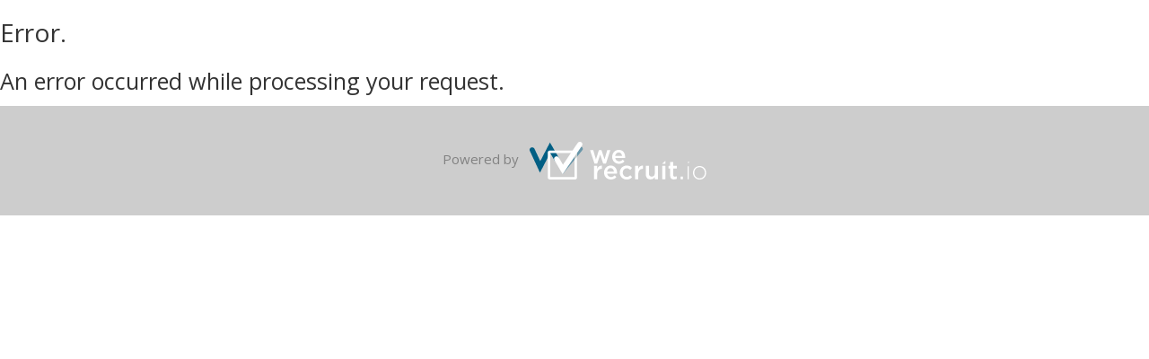

--- FILE ---
content_type: image/svg+xml
request_url: https://careers.werecruit.io/Content/images/logo-werecruit-horizontal-RGB-coul-invert.svg
body_size: 3693
content:
<?xml version="1.0" encoding="utf-8"?>
<!-- Generator: Adobe Illustrator 19.1.0, SVG Export Plug-In . SVG Version: 6.00 Build 0)  -->
<svg version="1.1" id="logo-svg-werecruit" xmlns="http://www.w3.org/2000/svg" xmlns:xlink="http://www.w3.org/1999/xlink" x="0px"
	 y="0px" viewBox="0 0 228.7 48.7" style="enable-background:new 0 0 228.7 48.7;" xml:space="preserve">
<style type="text/css">
	.st0{opacity:0.5;fill:#025F84;}
	.st1{fill:#025F84;}
	.st2{fill:#FFFFFF;}
	.st3{fill:#BEC8C8;}
</style>
<g id="wio-path-gray-option">
	<path id="wio-path-gray-option-02" class="st0" d="M42.8,41.8l1.4-10.9L63.6,7.3c1-1.3,2.9-1.4,4.2-0.4c1.3,1,1.5,2.8,0.4,4.1
		L42.8,41.8z"/>
	<path id="wio-path-gray-option-01" class="st1" d="M33.3,12.9l4.4,7.4c0.9,1.5,0.4,3.5-1.2,4.4C35,25.7,33,25.2,32,23.6l-5.4-9.2
		L33.3,12.9z"/>
</g>
<g id="wio-path-gray">
	<path id="wio-path-gray-04" class="st2" d="M195.5,44.9h3v3.4h-3V44.9z"/>
	<path id="wio-path-gray-03" class="st2" d="M206.3,25.1v2.2h-2 M204.5,31.6h1.6v16.7h-1.6V31.6z"/>
	<path id="wio-path-gray-02" class="st2" d="M211.5,40.1L211.5,40.1c0-4.8,3.6-8.8,8.6-8.8c5,0,8.6,4,8.6,8.7V40
		c0,4.7-3.6,8.8-8.6,8.8C215.1,48.7,211.5,44.7,211.5,40.1z M226.9,40.1L226.9,40.1c0-4.1-3-7.3-6.9-7.3c-4,0-6.8,3.2-6.8,7.2V40
		c0,4,3,7.2,6.9,7.2C224.1,47.2,226.9,44,226.9,40.1z"/>
	<path id="wio-path-gray-01" class="st1" d="M26.6,14.5L13.4,39.9L0.3,11.7c-0.8-1.6,0-3.6,1.6-4.3c1.6-0.7,3.6,0,4.4,1.6l7.5,16
		L26.3,0.9l7.1,12L26.6,14.5z"/>
</g>
<g id="wio-path-text">
	<path id="wio-path-text-w" class="st2" d="M78.3,10.8h4.1l3.5,11.9l3.8-11.9h3.4l3.9,11.9l3.5-11.9h4l-5.7,17.4h-3.5l-3.9-11.8
		l-3.9,11.8h-3.5L78.3,10.8z"/>
	<path id="wio-path-text-e2" class="st2" d="M106.9,19.5L106.9,19.5c0-5,3.5-9.1,8.5-9.1c5.5,0,8.3,4.3,8.3,9.3c0,0.4,0,0.7-0.1,1.1
		h-12.7c0.4,2.8,2.4,4.4,5,4.4c1.9,0,3.3-0.7,4.7-2.1l2.3,2.1c-1.6,2-3.9,3.2-7.1,3.2C110.8,28.5,106.9,24.9,106.9,19.5z
		 M119.7,18.3c-0.3-2.6-1.8-4.6-4.4-4.6c-2.4,0-4.1,1.9-4.5,4.6H119.7z"/>
	<path id="wio-path-text-r2" class="st2" d="M83.5,31h4v3.9c1.1-2.6,3.1-4.4,6.1-4.2v4.2h-0.2c-3.5,0-5.9,2.3-5.9,6.9v6.6h-4V31z"/>
	<path id="wio-path-text-e1" class="st2" d="M96.4,39.8L96.4,39.8c0-5,3.5-9.1,8.5-9.1c5.5,0,8.3,4.3,8.3,9.3c0,0.4,0,0.7-0.1,1.1
		h-12.7c0.4,2.8,2.4,4.4,5,4.4c1.9,0,3.3-0.7,4.7-2.1l2.3,2.1c-1.6,2-3.9,3.2-7.1,3.2C100.2,48.7,96.4,45.1,96.4,39.8z M109.2,38.5
		c-0.3-2.6-1.8-4.6-4.4-4.6c-2.4,0-4.1,1.9-4.5,4.6H109.2z"/>
	<path id="wio-path-text-c" class="st2" d="M116.7,39.8L116.7,39.8c0-5,3.8-9.1,9-9.1c3.3,0,5.3,1.2,6.9,3l-2.5,2.7
		c-1.2-1.3-2.5-2.2-4.5-2.2c-2.9,0-5,2.5-5,5.5v0.1c0,3.1,2.1,5.6,5.2,5.6c1.9,0,3.2-0.9,4.5-2.2l2.4,2.4c-1.7,1.9-3.7,3.2-7.1,3.2
		C120.5,48.7,116.7,44.7,116.7,39.8z"/>
	<path id="wio-path-text-r1" class="st2" d="M136.7,31h4v3.9c1.1-2.6,3.1-4.4,6.1-4.2v4.2h-0.2c-3.5,0-5.9,2.3-5.9,6.9v6.6h-4V31z"
		/>
	<path id="wio-path-text-u" class="st2" d="M150.5,42.1V31h4v9.8c0,2.7,1.3,4.2,3.7,4.2c2.3,0,3.9-1.6,3.9-4.3V31h4v17.3h-4v-2.7
		c-1.1,1.6-2.7,3-5.4,3C152.7,48.7,150.5,46.1,150.5,42.1z"/>
	<path id="wio-path-text-i" class="st2" d="M175.8,24.6v3.8h-4.3 M171.7,31h4v17.3h-4V31z"/>
	<path id="wio-path-text-7" class="st2" d="M182,43.6v-9.1h-2.2V31h2.2v-4.8h4V31h4.7v3.4h-4.7v8.5c0,1.5,0.8,2.2,2.1,2.2
		c0.9,0,1.7-0.2,2.5-0.6v3.2c-1,0.6-2.1,0.9-3.6,0.9C184,48.6,182,47.4,182,43.6z"/>
</g>
<g id="wio-path-square">
	<path id="wio-path-square-01" class="st2" d="M58.8,48.7H26.1c-1.4,0-2.6-1.2-2.6-2.6V13.9c0-1.4,1.2-2.6,2.6-2.6h32.7
		c1.4,0,2.6,1.2,2.6,2.6v32.2C61.4,47.5,60.2,48.7,58.8,48.7z M26.8,45.4h31.4V14.5H26.8V45.4z"/>
</g>
<g id="wio-path-shadow-option">
	<path id="wio-path-shadow-option-01" class="st3" d="M61.4,19.2v-5.3c0-1-0.6-1.8-1.4-2.3l-2.4,2.9h0.5v8.7L61.4,19.2z"/>
</g>
<g id="wio-path-check">
	<path id="wio-path-check-01" class="st2" d="M42.8,41.8L32.1,23.6c-0.9-1.5-0.4-3.5,1.2-4.4c1.6-0.9,3.6-0.4,4.5,1.2l5.4,9.2
		L62.3,1.4c1-1.5,3.1-1.9,4.6-0.9c1.5,1,1.9,3,0.9,4.5L42.8,41.8z"/>
</g>
</svg>


--- FILE ---
content_type: text/plain
request_url: https://www.google-analytics.com/j/collect?v=1&_v=j102&a=1899113452&t=pageview&_s=1&dl=https%3A%2F%2Fcareers.werecruit.io%2Fen%2FHome%2FError&ul=en-us%40posix&sr=1280x720&vp=1280x720&_u=IEBAAEABAAAAACAAI~&jid=610481923&gjid=491296144&cid=1535156785.1769462671&tid=UA-73207448-1&_gid=1558809957.1769462671&_r=1&_slc=1&z=1093220918
body_size: -452
content:
2,cG-ZLTZQTHKPP